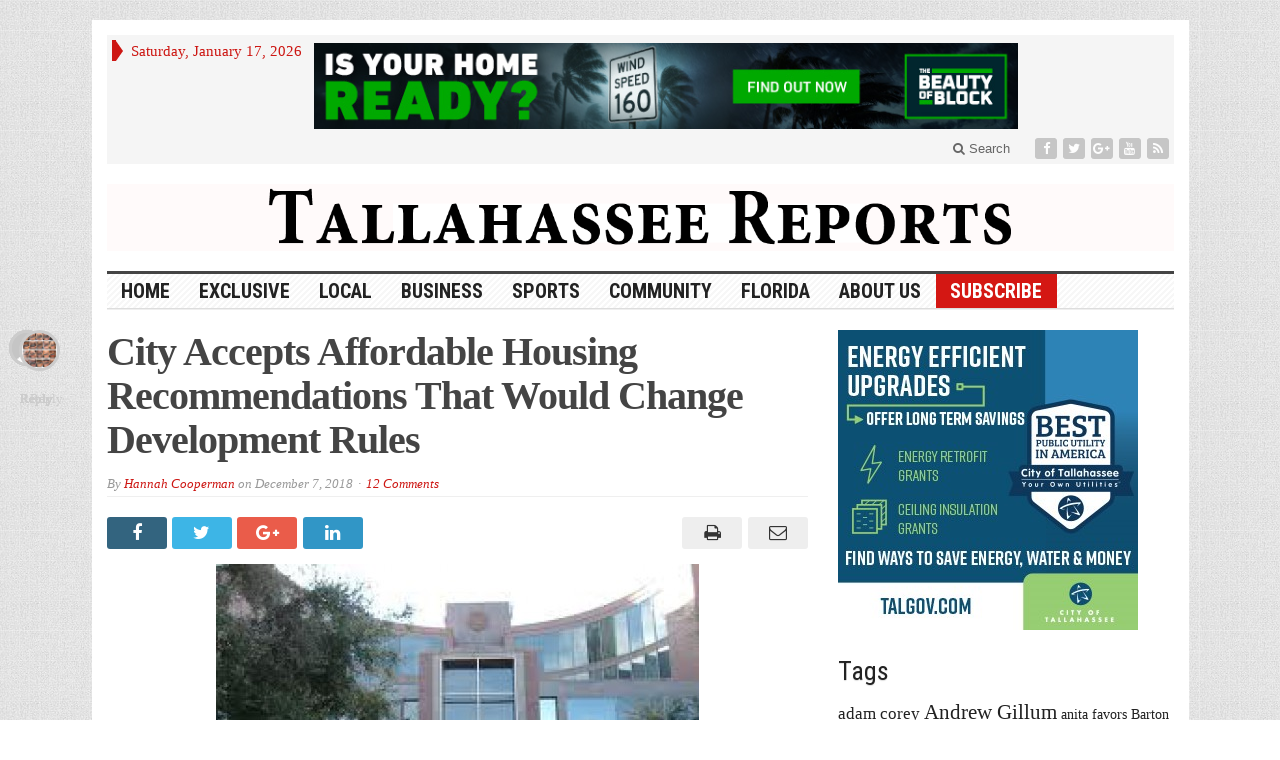

--- FILE ---
content_type: text/html; charset=UTF-8
request_url: https://tallahasseereports.com/2018/12/07/city-accepts-affordable-housing-recommendations-that-would-change-development-rules/
body_size: 83464
content:
<!DOCTYPE html>
<html lang="en-US" class="no-js">
<head>

	<meta charset="UTF-8">
	<meta name="viewport" content="width=device-width, initial-scale=1">
	<link rel="profile" href="https://gmpg.org/xfn/11">
		
	<title>City Accepts Affordable Housing Recommendations That Would Change Development Rules &#8211; Tallahassee Reports</title>
<link rel='dns-prefetch' href='//fonts.googleapis.com' />
<link rel='dns-prefetch' href='//s.w.org' />
<link rel="alternate" type="application/rss+xml" title="Tallahassee Reports &raquo; Feed" href="https://tallahasseereports.com/feed/" />
<link rel="alternate" type="application/rss+xml" title="Tallahassee Reports &raquo; Comments Feed" href="https://tallahasseereports.com/comments/feed/" />
<link rel="alternate" type="application/rss+xml" title="Tallahassee Reports &raquo; City Accepts Affordable Housing Recommendations That Would Change Development Rules Comments Feed" href="https://tallahasseereports.com/2018/12/07/city-accepts-affordable-housing-recommendations-that-would-change-development-rules/feed/" />
		<script type="text/javascript">
			window._wpemojiSettings = {"baseUrl":"https:\/\/s.w.org\/images\/core\/emoji\/13.0.0\/72x72\/","ext":".png","svgUrl":"https:\/\/s.w.org\/images\/core\/emoji\/13.0.0\/svg\/","svgExt":".svg","source":{"concatemoji":"https:\/\/tallahasseereports.com\/wp-includes\/js\/wp-emoji-release.min.js?ver=5.5.4"}};
			!function(e,a,t){var n,r,o,i=a.createElement("canvas"),p=i.getContext&&i.getContext("2d");function s(e,t){var a=String.fromCharCode;p.clearRect(0,0,i.width,i.height),p.fillText(a.apply(this,e),0,0);e=i.toDataURL();return p.clearRect(0,0,i.width,i.height),p.fillText(a.apply(this,t),0,0),e===i.toDataURL()}function c(e){var t=a.createElement("script");t.src=e,t.defer=t.type="text/javascript",a.getElementsByTagName("head")[0].appendChild(t)}for(o=Array("flag","emoji"),t.supports={everything:!0,everythingExceptFlag:!0},r=0;r<o.length;r++)t.supports[o[r]]=function(e){if(!p||!p.fillText)return!1;switch(p.textBaseline="top",p.font="600 32px Arial",e){case"flag":return s([127987,65039,8205,9895,65039],[127987,65039,8203,9895,65039])?!1:!s([55356,56826,55356,56819],[55356,56826,8203,55356,56819])&&!s([55356,57332,56128,56423,56128,56418,56128,56421,56128,56430,56128,56423,56128,56447],[55356,57332,8203,56128,56423,8203,56128,56418,8203,56128,56421,8203,56128,56430,8203,56128,56423,8203,56128,56447]);case"emoji":return!s([55357,56424,8205,55356,57212],[55357,56424,8203,55356,57212])}return!1}(o[r]),t.supports.everything=t.supports.everything&&t.supports[o[r]],"flag"!==o[r]&&(t.supports.everythingExceptFlag=t.supports.everythingExceptFlag&&t.supports[o[r]]);t.supports.everythingExceptFlag=t.supports.everythingExceptFlag&&!t.supports.flag,t.DOMReady=!1,t.readyCallback=function(){t.DOMReady=!0},t.supports.everything||(n=function(){t.readyCallback()},a.addEventListener?(a.addEventListener("DOMContentLoaded",n,!1),e.addEventListener("load",n,!1)):(e.attachEvent("onload",n),a.attachEvent("onreadystatechange",function(){"complete"===a.readyState&&t.readyCallback()})),(n=t.source||{}).concatemoji?c(n.concatemoji):n.wpemoji&&n.twemoji&&(c(n.twemoji),c(n.wpemoji)))}(window,document,window._wpemojiSettings);
		</script>
		<style type="text/css">
img.wp-smiley,
img.emoji {
	display: inline !important;
	border: none !important;
	box-shadow: none !important;
	height: 1em !important;
	width: 1em !important;
	margin: 0 .07em !important;
	vertical-align: -0.1em !important;
	background: none !important;
	padding: 0 !important;
}
</style>
	<link rel='stylesheet' id='wp-block-library-css'  href='https://tallahasseereports.com/wp-includes/css/dist/block-library/style.min.css?ver=5.5.4' type='text/css' media='all' />
<link rel='stylesheet' id='SFSIPLUSmainCss-css'  href='https://tallahasseereports.com/wp-content/plugins/ultimate-social-media-plus/css/sfsi-style.css?ver=5.5.4' type='text/css' media='all' />
<link rel='stylesheet' id='gabfire-style-css'  href='https://tallahasseereports.com/wp-content/themes/advanced-newspaper/style.css?ver=5.5.4' type='text/css' media='all' />
<link rel='stylesheet' id='custom-style-css'  href='https://fonts.googleapis.com/css?family=Droid+Sans%3A700%7COpen+Sans%3A400%2C700%7CRoboto+Condensed%3A400%2C700&#038;subset=latin-ext&#038;ver=5.5.4' type='text/css' media='all' />
<link rel='stylesheet' id='tablepress-default-css'  href='https://tallahasseereports.com/wp-content/tablepress-combined.min.css?ver=34' type='text/css' media='all' />
<script type='text/javascript' src='https://tallahasseereports.com/wp-includes/js/jquery/jquery.js?ver=1.12.4-wp' id='jquery-core-js'></script>
<script type='text/javascript' src='https://tallahasseereports.com/wp-includes/js/jquery/jquery-migrate.min.js?ver=1.4.1' id='jquery-migrate-js'></script>
<script type='text/javascript' src='https://tallahasseereports.com/wp-content/themes/advanced-newspaper/inc/js/jquery.cycle2.min.js?ver=5.5.4' id='cycle2-js'></script>
<script type='text/javascript' src='https://tallahasseereports.com/wp-content/themes/advanced-newspaper/inc/js/theia-sticky-sidebar.js?ver=5.5.4' id='theia-sticky-sidebar-js'></script>
<script type='text/javascript' src='https://tallahasseereports.com/wp-content/themes/advanced-newspaper/inc/js/owl.carousel.min.js?ver=5.5.4' id='owl-carousel-js'></script>
<script type='text/javascript' src='https://tallahasseereports.com/wp-content/themes/advanced-newspaper/framework/bootstrap/js/bootstrap.min.js?ver=5.5.4' id='bootstrap-js'></script>
<script type='text/javascript' src='https://tallahasseereports.com/wp-content/themes/advanced-newspaper/inc/js/responsive-menu.js?ver=5.5.4' id='responsive-menu-js'></script>
<link rel="https://api.w.org/" href="https://tallahasseereports.com/wp-json/" /><link rel="alternate" type="application/json" href="https://tallahasseereports.com/wp-json/wp/v2/posts/207105" /><link rel="EditURI" type="application/rsd+xml" title="RSD" href="https://tallahasseereports.com/xmlrpc.php?rsd" />
<link rel="wlwmanifest" type="application/wlwmanifest+xml" href="https://tallahasseereports.com/wp-includes/wlwmanifest.xml" /> 
<link rel='prev' title='Audit: Concealed-Weapon Permit Process Lacked Oversight' href='https://tallahasseereports.com/2018/12/06/audit-concealed-weapon-permit-process-lacked-oversight/' />
<link rel='next' title='Fall Review of FSU, FAMU Sports' href='https://tallahasseereports.com/2018/12/07/fall-review-of-fsu-famu-sports/' />
<meta name="generator" content="WordPress 5.5.4" />
<link rel="canonical" href="https://tallahasseereports.com/2018/12/07/city-accepts-affordable-housing-recommendations-that-would-change-development-rules/" />
<link rel='shortlink' href='https://tallahasseereports.com/?p=207105' />
<link rel="alternate" type="application/json+oembed" href="https://tallahasseereports.com/wp-json/oembed/1.0/embed?url=https%3A%2F%2Ftallahasseereports.com%2F2018%2F12%2F07%2Fcity-accepts-affordable-housing-recommendations-that-would-change-development-rules%2F" />
<link rel="alternate" type="text/xml+oembed" href="https://tallahasseereports.com/wp-json/oembed/1.0/embed?url=https%3A%2F%2Ftallahasseereports.com%2F2018%2F12%2F07%2Fcity-accepts-affordable-housing-recommendations-that-would-change-development-rules%2F&#038;format=xml" />

<!-- This site is using AdRotate v5.8.16 to display their advertisements - https://ajdg.solutions/ -->
<!-- AdRotate CSS -->
<style type="text/css" media="screen">
	.g { margin:0px; padding:0px; overflow:hidden; line-height:1; zoom:1; }
	.g img { height:auto; }
	.g-col { position:relative; float:left; }
	.g-col:first-child { margin-left: 0; }
	.g-col:last-child { margin-right: 0; }
	.g-3 { margin:0px;  width:100%; max-width:728px; height:100%; max-height:90px; }
	@media only screen and (max-width: 480px) {
		.g-col, .g-dyn, .g-single { width:100%; margin-left:0; margin-right:0; }
	}
</style>
<!-- /AdRotate CSS -->


	<script>
		window.addEventListener("sfsi_plus_functions_loaded", function() {
			var body = document.getElementsByTagName('body')[0];
			// console.log(body);
			body.classList.add("sfsi_plus_3.47");
		})
		// window.addEventListener('sfsi_plus_functions_loaded',function(e) {
		// 	jQuery("body").addClass("sfsi_plus_3.47")
		// });
		jQuery(document).ready(function(e) {
			jQuery("body").addClass("sfsi_plus_3.47")
		});

		function sfsi_plus_processfurther(ref) {
			var feed_id = '[base64]';
			var feedtype = 8;
			var email = jQuery(ref).find('input[name="email"]').val();
			var filter = /^([a-zA-Z0-9_\.\-])+\@(([a-zA-Z0-9\-])+\.)+([a-zA-Z0-9]{2,4})+$/;
			if ((email != "Enter your email") && (filter.test(email))) {
				if (feedtype == "8") {
					var url = "https://api.follow.it/subscription-form/" + feed_id + "/" + feedtype;
					window.open(url, "popupwindow", "scrollbars=yes,width=1080,height=760");
					return true;
				}
			} else {
				alert("Please enter email address");
				jQuery(ref).find('input[name="email"]').focus();
				return false;
			}
		}
	</script>
	<style>
		.sfsi_plus_subscribe_Popinner {
			width: 100% !important;
			height: auto !important;
			border: 1px solid #b5b5b5 !important;
			padding: 18px 0px !important;
			background-color: #ffffff !important;
		}

		.sfsi_plus_subscribe_Popinner form {
			margin: 0 20px !important;
		}

		.sfsi_plus_subscribe_Popinner h5 {
			font-family: Helvetica,Arial,sans-serif !important;

			font-weight: bold !important;
			color: #000000 !important;
			font-size: 16px !important;
			text-align: center !important;
			margin: 0 0 10px !important;
			padding: 0 !important;
		}

		.sfsi_plus_subscription_form_field {
			margin: 5px 0 !important;
			width: 100% !important;
			display: inline-flex;
			display: -webkit-inline-flex;
		}

		.sfsi_plus_subscription_form_field input {
			width: 100% !important;
			padding: 10px 0px !important;
		}

		.sfsi_plus_subscribe_Popinner input[type=email] {
			font-family: Helvetica,Arial,sans-serif !important;

			font-style: normal !important;
			color: #000000 !important;
			font-size: 14px !important;
			text-align: center !important;
		}

		.sfsi_plus_subscribe_Popinner input[type=email]::-webkit-input-placeholder {
			font-family: Helvetica,Arial,sans-serif !important;

			font-style: normal !important;
			color: #000000 !important;
			font-size: 14px !important;
			text-align: center !important;
		}

		.sfsi_plus_subscribe_Popinner input[type=email]:-moz-placeholder {
			/* Firefox 18- */
			font-family: Helvetica,Arial,sans-serif !important;

			font-style: normal !important;
			color: #000000 !important;
			font-size: 14px !important;
			text-align: center !important;
		}

		.sfsi_plus_subscribe_Popinner input[type=email]::-moz-placeholder {
			/* Firefox 19+ */
			font-family: Helvetica,Arial,sans-serif !important;

			font-style: normal !important;
			color: #000000 !important;
			font-size: 14px !important;
			text-align: center !important;
		}

		.sfsi_plus_subscribe_Popinner input[type=email]:-ms-input-placeholder {
			font-family: Helvetica,Arial,sans-serif !important;

			font-style: normal !important;
			color: #000000 !important;
			font-size: 14px !important;
			text-align: center !important;
		}

		.sfsi_plus_subscribe_Popinner input[type=submit] {
			font-family: Helvetica,Arial,sans-serif !important;

			font-weight: bold !important;
			color: #000000 !important;
			font-size: 16px !important;
			text-align: center !important;
			background-color: #dedede !important;
		}
	</style>
	<meta name="follow.[base64]" content="nJ9TGFk37KQT0HFAaypJ"/> <meta name="viewport" content="width=device-width, initial-scale=1"><meta property="og:image:secure_url" content="https://tallahasseereports.com/wp-content/uploads/2017/07/City.jpg" data-id="sfsi-plus"/><meta property="og:image:type" content="image/jpeg" data-id="sfsi-plus"/><meta property="og:image:width" content="483" data-id="sfsi-plus"/><meta property="og:image:height" content="300" data-id="sfsi-plus"/><meta property="og:description" content="The Tallahassee City Commission recently voted to accept a report by the Affordable Housing Advisory Committee (AHAC) which included recommendations that would impact how residential developers deal with affordable housing.

The list of recommendations are provided below. It is important to note that the acceptance of the report does not commit the city commission to adopt any of the recommendations.

The two recommendations that would impact residential developments address the criteria that triggers requirements contained in Tallahassee's Inclusionary Housing Ordinance (IHO).

Currently, if a residential development is designed for over 50 homes, the IHO is triggered and the developer must provide 10% of the homes to affordable home buyers at regulated prices.

The new recommendations lowers the IHO threshold for a residential development to 20 homes and increases the percentage of affordable homes to 20%.

The AHAC is periodically required to “review the City’s established plans, policies, procedures, and ordinances, and recommend specific actions to encourage or facilitate affordable housing.”

The AHAC also submits a report to the City Commission every three years. The most recent report was submitted on on  October 25, 2018 and contained the following recommendations.

1. Prioritize redevelopment of current housing for affordable purchase and for affordable rental housing

2. Create a strategy (by July 1, 2019) to use funds from the Southwood Development of Regional Impact affordable housing escrow account.

3. Amend Inclusionary Housing Ordinance (IHO) “to reduce the applicable development size from a 50-unit threshold to a 20-unit threshold.”

4. Amend Sec. 9-245(a) of IHO. This would increase minimum of 10% of units to be provided at prices no greater than the maximum price to 20% of the units.

5. Amend Sec. 9-249 of IHO to require annual status reports to be provided to the City Commission.

6. Encourage developers to use training programs available to create “apprentice-type workers.”

7. Post information about procedures, finances, and projects on the City’s website or provide a link for public use." data-id="sfsi-plus"/><meta property="og:url" content="https://tallahasseereports.com/2018/12/07/city-accepts-affordable-housing-recommendations-that-would-change-development-rules/" data-id="sfsi-plus"/><meta property="og:title" content="City Accepts Affordable Housing Recommendations That Would Change Development Rules" data-id="sfsi-plus"/><link rel="shortcut icon" href="https://tallahasseereports.com/wp-content/uploads/2015/09/TR_favicon.png"/>
<!-- Custom Styling -->
<style type="text/css">
#header_banner {padding:20px 0}
.footer-firstrow {display: none;}</style>
			<script type='text/javascript'>
			(function($) {
				$(document).ready(function() { 
					$(".children").parent("li").addClass("has-child-menu");
					$(".sub-menu").parent("li").addClass("has-child-menu");
					$(".drop").parent("li").addClass("has-child-menu");
					
					$('.fadeimage').hover(
						function() {$(this).stop().animate({ opacity: 0.5 }, 800);},
						function() {$(this).stop().animate({ opacity: 1.0 }, 800);}
					);
					
					$('.mastheadnav li ul,.mainnav li ul,.subnav li ul,.mastheadnav li ul,.mainnav li ul').hide().removeClass('fallback');
					$('.mastheadnav > li,.mainnav > li,.subnav > li,.mainnav > li').hover(
						function () {
							$('ul', this).stop().slideDown(250);
						},
						function () {
							$('ul', this).stop().slideUp(250);
						}
					);

					$('[data-toggle="tooltip"]').tooltip({
						'placement': 'top'
					});	

					$('.sidebar-wrapper, .post-wrapper')
					.theiaStickySidebar({
						additionalMarginTop: 30,
						additionalMarginBottom: 30
					});
				
					/* InnerPage Slider */
					var innerslider = $(".carousel-gallery");
					innerslider.owlCarousel({
					  autoPlay: 999999,
					  pagination:true,
					  singleItem : true,
					  autoHeight : true,
					  mouseDrag: false,
					  touchDrag: false					  
					});	
					$(".carousel-gallery-next").click(function(){
						innerslider.trigger('owl.next');
					});
					$(".carousel-gallery-prev").click(function(){
						innerslider.trigger('owl.prev');
					});
					
					/* InnerPage Slider */
					var owl4 = $(".carousel-four");
					owl4.owlCarousel({
					  autoPlay: 999999,
					  pagination:true,
					  singleItem : true,
					  autoHeight : true,
					  mouseDrag: false,
					  touchDrag: false					  
					});	
					$(".carousel-four-next").click(function(){
						owl4.trigger('owl.next');
					});
					$(".carousel-four-prev").click(function(){
						owl4.trigger('owl.prev');
					});						
					
					// Responsive Menu (TinyNav)
					$(".responsive_menu").tinyNav({
						active: 'current_page_item', // Set the "active" class for default menu
						label: ''
					});
					$(".tinynav").selectbox();			
					
					$('a[href="#top"]').click(function(){
						$('html, body').animate({scrollTop:0}, 'slow');
						return false;
					});
					$('.modal').on('shown.bs.modal', function() {
					  $(this).find('[autofocus]').focus();
					});					
				});
			})(jQuery);
			</script>
		
<!-- Jetpack Open Graph Tags -->
<meta property="og:type" content="article" />
<meta property="og:title" content="City Accepts Affordable Housing Recommendations That Would Change Development Rules" />
<meta property="og:url" content="https://tallahasseereports.com/2018/12/07/city-accepts-affordable-housing-recommendations-that-would-change-development-rules/" />
<meta property="og:description" content="The Tallahassee City Commission recently voted to accept a report by the Affordable Housing Advisory Committee (AHAC) which included recommendations that would impact how residential developers dea…" />
<meta property="article:published_time" content="2018-12-07T14:52:58+00:00" />
<meta property="article:modified_time" content="2018-12-07T14:52:58+00:00" />
<meta property="og:site_name" content="Tallahassee Reports" />
<meta property="og:image" content="https://tallahasseereports.com/wp-content/uploads/2017/07/City.jpg" />
<meta property="og:image:width" content="483" />
<meta property="og:image:height" content="300" />
<meta property="og:locale" content="en_US" />
<meta name="twitter:text:title" content="City Accepts Affordable Housing Recommendations That Would Change Development Rules" />
<meta name="twitter:image" content="https://tallahasseereports.com/wp-content/uploads/2017/07/City.jpg?w=640" />
<meta name="twitter:card" content="summary_large_image" />

<!-- End Jetpack Open Graph Tags -->
		<style type="text/css" id="wp-custom-css">
			.subscribe a {background-color: #D41713; color: #fff!important; }		</style>
		
</head>

<body data-rsssl=1 class="post-template-default single single-post postid-207105 single-format-standard body-default" itemscope="itemscope" itemtype="http://schema.org/WebPage">


<div class="container">

	<header itemscope="itemscope" itemtype="http://schema.org/WPHeader" role="banner">
		<div class="row"><!-- Site Masthead Row-->
			<nav class="col-md-12 masthead-navigation" itemscope="itemscope" itemtype="http://schema.org/SiteNavigationElement" role="navigation">
				<ul class="mastheadnav">
					
					<li><span class="arrow-right"></span></li>
											<li class="masthead_date">
							<script type="text/javascript">
								<!--
								var mydate=new Date()
								var year=mydate.getYear()
								if (year < 1000)
								year+=1900
								var day=mydate.getDay()
								var month=mydate.getMonth()
								var daym=mydate.getDate()
								if (daym<10)
								daym="0"+daym
								var dayarray=new Array("Sunday","Monday","Tuesday","Wednesday","Thursday","Friday","Saturday")
								var montharray=new Array("January","February","March","April","May","June","July","August","September","October","November","December")
								document.write(""+dayarray[day]+", "+montharray[month]+" "+daym+", "+year+"")
								// -->
							</script>
						</li>
						<li><aside id="adrotate_widgets-5" class="widget adrotate_widgets"><div class="widgetinner"><div class="g g-3"><div class="g-dyn a-102 c-1"><a class="gofollow" data-track="MTAyLDMsMSw2MA==" href="https://beautyofblock.com/impact/southeast/?utm_source=TallahasseeReports&utm_medium=display&utm_campaign=30mile" target="_blank"><img src="https://tallahasseereports.com/wp-content/uploads/2025/10/CMCB_9679_30Mile-Digital-Ads_BANNER_Tallahassee-Reports_1_251006_728x90-2-1.jpg" alt="CMC" /></a></div></div></div></aside>
</li>
										 
											<li class="pull-right social_header">
															<a class="socialsite-facebook" href="https://www.facebook.com/TallahasseeReports" title="Facebook" rel="nofollow"><span>Friend on Facebook</span>
									<i class="fa fa-facebook pull-left"></i>
								</a>
							
															<a class="socialsite-twitter" href="https://twitter.com/TLHReports" title="Twitter" rel="nofollow"><span>Follow on Twitter</span>
									<i class="fa fa-twitter pull-left"></i>
								</a>
							
															<a class="socialsite-google" href="https://plus.google.com/u/2/+TallahasseeReports" title="Google+" rel="nofollow"><span>Add to Google+ Circle</span>
									<i class="fa fa-google-plus pull-left"></i>
								</a>
							
							
														
														
							
														
															<a class="socialsite-youtube" href="https://www.youtube.com/channel/UCqSj4DTBXDXLvroYRiDwi8w" title="Youtube" rel="nofollow"><span>Watch on YouTube</span>
									<i class="fa fa-youtube pull-left"></i>
								</a>
								

															

							<a class="socialsite-rss" href="https://tallahasseereports.com/feed/" title="Site feed" rel="nofollow">
								<span>Subscribe to RSS</span> <i class="fa fa-rss pull-left"></i>
							</a>
						</li>
											
					
					<li class="pull-right gab_headersearch"> <a data-toggle="modal" href="#searchModal"><i class="fa fa-search"></i> Search</a></li>
					<li class="pull-right"></li>
				</ul>
			</nav>

			<!-- Modal -->
<div class="modal fade" id="searchModal" tabindex="-1" role="dialog" aria-labelledby="myModalLabel" aria-hidden="true">
	<div class="modal-dialog">
	  <div class="modal-content">
		<div class="modal-header">
		  <button type="button" class="close" data-dismiss="modal" aria-hidden="true">&times;</button>
		  <h4 class="modal-title">Search in Site</h4>
		</div>
		<div class="modal-body">
			<form action="https://tallahasseereports.com/">
				<div class="input-prepend">
					<label>To search in site, type your keyword and hit enter</label>
					<input type="text" name="s" class="form-control" placeholder="Type keyword and hit enter" autofocus>
				</div>
			</form>	
		</div>
		<div class="modal-footer">
		  <button type="button" class="btn btn-default" data-dismiss="modal">Close</button>
		</div>
	  </div><!-- /.modal-content -->
	</div><!-- /.modal-dialog -->
</div><!-- /.modal -->		</div><!-- /.row Site Masthead Row -->
	
		<div class="row">
			<div class="col-lg-12">
				<div id="header">
											<a href="https://tallahasseereports.com/" title="Online News">
							<img src="https://tallahasseereports.com/wp-content/uploads/2019/03/TR-image-960x60.png" id="header_banner" alt="Tallahassee Reports" title="Tallahassee Reports"/>
						</a>
											

				</div><!-- /header -->	
			</div><!-- /col-lg-12 -->	
		</div><!-- /row -->	
		
		<div class="row site-nav">
			<div class="col-lg-12">
				
				<nav class="main-navigation" itemscope="itemscope" itemtype="http://schema.org/SiteNavigationElement" role="navigation">
					<ul class="mainnav responsive_menu">
						<li><a href="https://tallahasseereports.com/">HOME</a></li>
						<li id="menu-item-190273" class="menu-item menu-item-type-taxonomy menu-item-object-category current-post-ancestor current-menu-parent current-post-parent menu-item-190273"><a href="https://tallahasseereports.com/category/exclusive/">Exclusive</a></li>
<li id="menu-item-190274" class="menu-item menu-item-type-taxonomy menu-item-object-category current-post-ancestor current-menu-parent current-post-parent menu-item-has-children menu-item-190274"><a href="https://tallahasseereports.com/category/local/">Local</a>
<ul class="sub-menu">
	<li id="menu-item-190282" class="menu-item menu-item-type-taxonomy menu-item-object-category current-post-ancestor current-menu-parent current-post-parent menu-item-190282"><a href="https://tallahasseereports.com/category/local/cot-news/">City</a></li>
	<li id="menu-item-190283" class="menu-item menu-item-type-taxonomy menu-item-object-category menu-item-190283"><a href="https://tallahasseereports.com/category/local/county/">County</a></li>
	<li id="menu-item-190284" class="menu-item menu-item-type-taxonomy menu-item-object-category menu-item-190284"><a href="https://tallahasseereports.com/category/local/cra/">CRA</a></li>
	<li id="menu-item-190285" class="menu-item menu-item-type-taxonomy menu-item-object-category menu-item-190285"><a href="https://tallahasseereports.com/category/local/school-board/">School Board</a></li>
</ul>
</li>
<li id="menu-item-190275" class="menu-item menu-item-type-taxonomy menu-item-object-category menu-item-has-children menu-item-190275"><a href="https://tallahasseereports.com/category/business/">Business</a>
<ul class="sub-menu">
	<li id="menu-item-190290" class="menu-item menu-item-type-taxonomy menu-item-object-category menu-item-190290"><a href="https://tallahasseereports.com/category/business/local-economy/">Local Economy</a></li>
	<li id="menu-item-190289" class="menu-item menu-item-type-taxonomy menu-item-object-category menu-item-190289"><a href="https://tallahasseereports.com/category/business/business-spotlight/">Business Spotlight</a></li>
</ul>
</li>
<li id="menu-item-236648" class="menu-item menu-item-type-taxonomy menu-item-object-category menu-item-has-children menu-item-236648"><a href="https://tallahasseereports.com/category/local-sports/">Sports</a>
<ul class="sub-menu">
	<li id="menu-item-236649" class="menu-item menu-item-type-taxonomy menu-item-object-category menu-item-236649"><a href="https://tallahasseereports.com/category/local-sports/">Local Sports</a></li>
</ul>
</li>
<li id="menu-item-230216" class="menu-item menu-item-type-taxonomy menu-item-object-category menu-item-has-children menu-item-230216"><a href="https://tallahasseereports.com/category/community/">Community</a>
<ul class="sub-menu">
	<li id="menu-item-219393" class="menu-item menu-item-type-taxonomy menu-item-object-category menu-item-219393"><a href="https://tallahasseereports.com/category/local/neighborhoods/">Neighborhoods</a></li>
</ul>
</li>
<li id="menu-item-192746" class="menu-item menu-item-type-taxonomy menu-item-object-category menu-item-192746"><a href="https://tallahasseereports.com/category/florida_news/">Florida</a></li>
<li id="menu-item-191780" class="menu-item menu-item-type-post_type menu-item-object-page menu-item-has-children menu-item-191780"><a href="https://tallahasseereports.com/support/">About Us</a>
<ul class="sub-menu">
	<li id="menu-item-214612" class="menu-item menu-item-type-post_type menu-item-object-page menu-item-214612"><a href="https://tallahasseereports.com/subscribe/">Subscribe</a></li>
	<li id="menu-item-207104" class="menu-item menu-item-type-post_type menu-item-object-page menu-item-207104"><a href="https://tallahasseereports.com/donate-2/">Donate</a></li>
	<li id="menu-item-227472" class="menu-item menu-item-type-custom menu-item-object-custom menu-item-227472"><a href="https://tallahasseereports.com/wp-content/uploads/2025/01/media_kit2025Web.pdf">Advertising</a></li>
	<li id="menu-item-206666" class="menu-item menu-item-type-post_type menu-item-object-page menu-item-206666"><a href="https://tallahasseereports.com/staff/">Staff</a></li>
</ul>
</li>
<li id="menu-item-214613" class="subscribe menu-item menu-item-type-post_type menu-item-object-page menu-item-214613"><a href="https://tallahasseereports.com/subscribe/">Subscribe</a></li>
					</ul>
				</nav>
				
				<nav class="secondary-navigation" itemscope="itemscope" itemtype="http://schema.org/SiteNavigationElement" role="navigation">
					<ul class="subnav responsive_menu">
							
					</ul>
				</nav>				
				
			</div>
		</div>	
	</header>
	
	<div class="row default">
	
				
		<main class="col-xs-12 col-md-8 col-sm-8 post-wrapper" role="main" itemprop="mainContentOfPage" itemscope="itemscope" itemtype="http://schema.org/Blog">

							<div class="row">
					<div class="col-lg-12 col-md-12">
						<div class="post-lead">
							<h1 class="entry-title single-post-title" itemprop="headline">
								City Accepts Affordable Housing Recommendations That Would Change Development Rules							</h1>
							
							<p class="postmeta"><span class="gabfire_meta gabfiremeta_bydate">By <span class="author vcard" itemscope="itemscope" itemtype="http://schema.org/Person" itemprop="author"><a href="https://tallahasseereports.com/author/hannah-cooperman/" rel="author" class="fn" itemprop="name">Hannah Cooperman</a></span> on <time class="published updated" itemprop="datePublished" datetime="December 7, 2018T9:52 am">December 7, 2018</time></span><span class="gabfire_meta gabfiremeta_comment"><a href="https://tallahasseereports.com/2018/12/07/city-accepts-affordable-housing-recommendations-that-would-change-development-rules/#comments">12 Comments</a></span></p>						</div>		
					</div>
				</div>			
						
				
		<section class="article-wrapper">
		
						
				<article itemscope itemtype="http://schema.org/NewsArticle" class="entry post-207105 post type-post status-publish format-standard has-post-thumbnail hentry category-cot-news category-exclusive category-local category-media-gallery tag-affordable-housing last_archivepost">
										
					
							<div class="social-sharethis-post">
										
				
					<a href="http://www.facebook.com/sharer.php?u=https://tallahasseereports.com/2018/12/07/city-accepts-affordable-housing-recommendations-that-would-change-development-rules/&t=City Accepts Affordable Housing Recommendations That Would Change Development Rules" data-toggle="tooltip" title="Share on Facebook" rel="nofollow"><span>Share on Facebook</span>
						<i class="fa fa-facebook pull-left"></i>
					</a>

					<a href="http://twitter.com/home?status=City Accepts Affordable Housing Recommendations That Would Change Development Rules => https://tallahasseereports.com/2018/12/07/city-accepts-affordable-housing-recommendations-that-would-change-development-rules/" data-toggle="tooltip" title="Share on Twitter" rel="nofollow"><span>Follow on Facebook</span>
						<i class="fa fa-twitter pull-left"></i>
					</a>

					<a href="https://plus.google.com/share?url=https://tallahasseereports.com/2018/12/07/city-accepts-affordable-housing-recommendations-that-would-change-development-rules/" data-toggle="tooltip" title="Share on Google+" rel="nofollow"><span>Add to Google+</span>
						<i class="fa fa-google-plus pull-left"></i>
					</a>

					<a href="http://www.linkedin.com/shareArticle?mini=true&url=https://tallahasseereports.com/2018/12/07/city-accepts-affordable-housing-recommendations-that-would-change-development-rules/&title=City Accepts Affordable Housing Recommendations That Would Change Development Rules&summary=&source=Tallahassee Reports" data-toggle="tooltip" title="Share on LinkedIn" rel="nofollow"><span>Connect on Linked in</span>
						<i class="fa fa-linkedin pull-left"></i>
					</a>

					<a class="pull-right" href="mailto:?#" data-toggle="tooltip" title="Send by Email" rel="nofollow"><span>Subscribe by Email</span>
						<i class="fa fa-envelope-o pull-left"></i>
					</a>
					
					<a class="pull-right" href="javascript:window.print()" data-toggle="tooltip" title="Print This Post" rel="nofollow"><span>Print This Post</span>
						<i class="fa fa-print pull-left"></i>
					</a>
				</div>	
				<div class="clearfix"></div>
			<img src='https://tallahasseereports.com/wp-content/uploads/2017/07/City.jpg' class='aligncenter' alt='City Accepts Affordable Housing Recommendations That Would Change Development Rules' title='City Accepts Affordable Housing Recommendations That Would Change Development Rules' /><div class="entry-content" itemprop="text"><div class="sfsibeforpstwpr" style=""><div class='sfsi_plus_Sicons 5' style='float:5'><div style='display: inline-block;margin-bottom: 0; margin-left: 0; margin-right: 8px; margin-top: 0; vertical-align: middle;width: auto;'><span></span></div><div class='sf_fb' style='display: inline-block;vertical-align: middle;width: auto;'><div class="fb-like" data-href="https://tallahasseereports.com/2018/12/07/city-accepts-affordable-housing-recommendations-that-would-change-development-rules/" data-action="like" data-size="small" data-show-faces="false" data-share="false"data-layout="button" ></div></div><div class='sf_fb' style='display: inline-block;vertical-align: middle;width: auto;'><a href='https://www.facebook.com/sharer/sharer.php?u=https%3A%2F%2Ftallahasseereports.com%2F2018%2F12%2F07%2Fcity-accepts-affordable-housing-recommendations-that-would-change-development-rules%2F' style='display:inline-block;'  > <img class='sfsi_wicon'  data-pin-nopin='true' width='auto' height='auto' alt='fb-share-icon' title='Facebook Share' src='https://tallahasseereports.com/wp-content/plugins/ultimate-social-media-plus/images/share_icons/fb_icons/en_US.svg''  /></a></div><div class='sf_twiter' style='display: inline-block;vertical-align: middle;width: auto;'><div class='sf_twiter' style='display: inline-block;vertical-align: middle;width: auto;'>
					<a href='https://twitter.com/intent/tweet?text=City+Accepts+Affordable+Housing+Recommendations+That+Would+Change+Development+Rules https://tallahasseereports.com/2018/12/07/city-accepts-affordable-housing-recommendations-that-would-change-development-rules/'style='display:inline-block' >
						<img nopin=nopin width='auto' class='sfsi_plus_wicon' src='https://tallahasseereports.com/wp-content/plugins/ultimate-social-media-plus/images/share_icons/Twitter_Tweet/en_US_Tweet.svg' alt='Tweet' title='Tweet' >
					</a>
				</div></div></div></div><p>The Tallahassee City Commission recently voted to accept a report by the Affordable Housing Advisory Committee (AHAC) which included recommendations that would impact how residential developers deal with affordable housing.</p>
<p>The list of recommendations are provided below. It is important to note that the acceptance of the report does not commit the city commission to adopt any of the recommendations.</p>
<p>The two recommendations that would impact residential developments address the criteria that triggers requirements contained in Tallahassee&#8217;s Inclusionary Housing Ordinance (IHO).</p>
<p>Currently, if a residential development is designed for over 50 homes, the IHO is triggered and the developer must provide 10% of the homes to &#8220;affordable home&#8221; buyers at regulated prices.</p>
<p>The new recommendations lowers the IHO threshold for a residential development to 20 homes and increases the percentage of &#8220;affordable homes&#8221; to 20%.</p>
<p>The AHAC is periodically required to “review the City’s established plans, policies, procedures, and ordinances, and recommend specific actions to encourage or facilitate affordable housing.”</p>
<p>The AHAC also submits a report to the City Commission every three years. The most recent report was submitted on on  October 25, 2018 and contained the following recommendations.</p>
<p>1. Prioritize redevelopment of current housing for affordable purchase and for affordable rental housing</p>
<p>2. Create a strategy (by July 1, 2019) to use funds from the Southwood Development of Regional Impact affordable housing escrow account.</p>
<p>3. Amend Inclusionary Housing Ordinance (IHO) “to reduce the applicable development size from a 50-unit threshold to a 20-unit threshold.”</p>
<p>4. Amend Sec. 9-245(a) of IHO. This would increase minimum of 10% of units to be provided at prices no greater than the maximum price to 20% of the units.</p>
<p>5. Amend Sec. 9-249 of IHO to require annual status reports to be provided to the City Commission.</p>
<p>6. Encourage developers to use training programs available to create “apprentice-type workers.”</p>
<p>7. Post information about procedures, finances, and projects on the City’s website or provide a link for public use.</p>
<p class="posttags"><i class="fa fa-tags"></i>&nbsp;&nbsp;<a href="https://tallahasseereports.com/tag/affordable-housing/" rel="tag">Affordable Housing</a></p>
<div class="single_postmeta">
<p><img loading="lazy" src="https://tallahasseereports.com/wp-content/uploads/2018/11/hannahcooperman-35x35.jpg" width="35" height="35" alt="Hannah Cooperman" class="avatar avatar-35 wp-user-avatar wp-user-avatar-35 alignnone photo" /></p>
<p><strong class="entry-title">City Accepts Affordable Housing Recommendations That Would Change Development Rules</strong> added by <a href="https://tallahasseereports.com/author/hannah-cooperman/" rel="author" class="author vcard"><span class="fn">Hannah Cooperman</span></a> on <time class="published updated" itemprop="datePublished" datetime="2018-12-07T09:52">December 7, 2018</time><br /><a class="block" href="https://tallahasseereports.com/author/hannah-cooperman/">View all posts by Hannah Cooperman &rarr;</a></p>
</div>
<div class="sfsiaftrpstwpr"  style=""><div class='sfsi_plus_Sicons 5' style='float:5'><div style='display: inline-block;margin-bottom: 0; margin-left: 0; margin-right: 8px; margin-top: 0; vertical-align: middle;width: auto;'><span></span></div><div class='sf_fb' style='display: inline-block;vertical-align: middle;width: auto;'><div class="fb-like" data-href="https://tallahasseereports.com/2018/12/07/city-accepts-affordable-housing-recommendations-that-would-change-development-rules/" data-action="like" data-size="small" data-show-faces="false" data-share="false"data-layout="button" ></div></div><div class='sf_fb' style='display: inline-block;vertical-align: middle;width: auto;'><a href='https://www.facebook.com/sharer/sharer.php?u=https%3A%2F%2Ftallahasseereports.com%2F2018%2F12%2F07%2Fcity-accepts-affordable-housing-recommendations-that-would-change-development-rules%2F' style='display:inline-block;'  > <img class='sfsi_wicon'  data-pin-nopin='true' width='auto' height='auto' alt='fb-share-icon' title='Facebook Share' src='https://tallahasseereports.com/wp-content/plugins/ultimate-social-media-plus/images/share_icons/fb_icons/en_US.svg''  /></a></div><div class='sf_twiter' style='display: inline-block;vertical-align: middle;width: auto;'><div class='sf_twiter' style='display: inline-block;vertical-align: middle;width: auto;'>
					<a href='https://twitter.com/intent/tweet?text=City+Accepts+Affordable+Housing+Recommendations+That+Would+Change+Development+Rules https://tallahasseereports.com/2018/12/07/city-accepts-affordable-housing-recommendations-that-would-change-development-rules/'style='display:inline-block' >
						<img nopin=nopin width='auto' class='sfsi_plus_wicon' src='https://tallahasseereports.com/wp-content/plugins/ultimate-social-media-plus/images/share_icons/Twitter_Tweet/en_US_Tweet.svg' alt='Tweet' title='Tweet' >
					</a>
				</div></div></div></div></div>					<meta content="2018-12-07T09:52" itemprop="datePublished">
				</article>
				
			
			
<div id="comments" class="gabfire-comments">
	
			<h3 id="comments-title">
			12 Responses to &#34;<span>City Accepts Affordable Housing Recommendations That Would Change Development Rules</span>&#34;		</h3>

	
	<ol class="commentlist">
				<li id="comment-145972" class="comment even thread-even depth-1">
			<article id="div-comment-145972" class="comment-body">
				<footer class="comment-meta">
					<div class="comment-author vcard">
						<img src="https://secure.gravatar.com/avatar/99608c541bd6b1d45a1a65d9736a6b28?s=30&#038;d=mm&#038;r=g" width="30" height="30" alt="Avatar" class="avatar avatar-30wp-user-avatar wp-user-avatar-30 alignnone photo avatar-default " />						<b class="fn">Jeff Doxsee</b> <span class="says">says:</span>					</div><!-- .comment-author -->

					<div class="comment-metadata">
						<a href="https://tallahasseereports.com/2018/12/07/city-accepts-affordable-housing-recommendations-that-would-change-development-rules/#comment-145972">
							<time datetime="2018-12-15T09:42:19-05:00">
								December 15, 2018 at 9:42 am							</time>
						</a>
											</div><!-- .comment-metadata -->

									</footer><!-- .comment-meta -->

				<div class="comment-content">
					<p>Typical Bureaucratic nonsense, because it sounds good politically! More NIMBY (Not In My Back Yard) mandated expenses to the largest employers, tax payers, &amp; charitable donaters to increase their expenses which increases the cost of housing to EVERYONE (except those that are subsidized). Do ANY of those who write these recommendations want homes substantially less than theirs built in their neighborhoods? Isn’t this one of the primary reasons for covenants &amp; deed restrictions to establish minimum square footages &amp; Archictural controls to retain or enhance values?? Idiotic government over regulation!</p>
				</div><!-- .comment-content -->

				<div class="reply"><a rel='nofollow' class='comment-reply-link' href='https://tallahasseereports.com/2018/12/07/city-accepts-affordable-housing-recommendations-that-would-change-development-rules/?replytocom=145972#respond' data-commentid="145972" data-postid="207105" data-belowelement="div-comment-145972" data-respondelement="respond" data-replyto="Reply to Jeff Doxsee" aria-label='Reply to Jeff Doxsee'>Reply</a></div>			</article><!-- .comment-body -->
		</li><!-- #comment-## -->
		<li id="comment-145806" class="comment odd alt thread-odd thread-alt depth-1">
			<article id="div-comment-145806" class="comment-body">
				<footer class="comment-meta">
					<div class="comment-author vcard">
						<img src="https://secure.gravatar.com/avatar/355ae09fe5af801206325a6b8b944669?s=30&#038;d=mm&#038;r=g" width="30" height="30" alt="Avatar" class="avatar avatar-30wp-user-avatar wp-user-avatar-30 alignnone photo avatar-default " />						<b class="fn">Deep Six</b> <span class="says">says:</span>					</div><!-- .comment-author -->

					<div class="comment-metadata">
						<a href="https://tallahasseereports.com/2018/12/07/city-accepts-affordable-housing-recommendations-that-would-change-development-rules/#comment-145806">
							<time datetime="2018-12-13T09:26:50-05:00">
								December 13, 2018 at 9:26 am							</time>
						</a>
											</div><!-- .comment-metadata -->

									</footer><!-- .comment-meta -->

				<div class="comment-content">
					<p>Just what we need to be paying for, another study no one is obligated to pay any attention to, making asinine recommendations that sound good, but serve no interests other than the collection of miscreants making them!  </p>
<p>Go ahead and waste some more of our money!  Idiots.</p>
				</div><!-- .comment-content -->

				<div class="reply"><a rel='nofollow' class='comment-reply-link' href='https://tallahasseereports.com/2018/12/07/city-accepts-affordable-housing-recommendations-that-would-change-development-rules/?replytocom=145806#respond' data-commentid="145806" data-postid="207105" data-belowelement="div-comment-145806" data-respondelement="respond" data-replyto="Reply to Deep Six" aria-label='Reply to Deep Six'>Reply</a></div>			</article><!-- .comment-body -->
		</li><!-- #comment-## -->
		<li id="comment-145794" class="comment even thread-even depth-1">
			<article id="div-comment-145794" class="comment-body">
				<footer class="comment-meta">
					<div class="comment-author vcard">
						<img src="https://secure.gravatar.com/avatar/9e8878b39364acf5ff15c9977329e07e?s=30&#038;d=mm&#038;r=g" width="30" height="30" alt="Avatar" class="avatar avatar-30wp-user-avatar wp-user-avatar-30 alignnone photo avatar-default " />						<b class="fn">David</b> <span class="says">says:</span>					</div><!-- .comment-author -->

					<div class="comment-metadata">
						<a href="https://tallahasseereports.com/2018/12/07/city-accepts-affordable-housing-recommendations-that-would-change-development-rules/#comment-145794">
							<time datetime="2018-12-13T07:39:30-05:00">
								December 13, 2018 at 7:39 am							</time>
						</a>
											</div><!-- .comment-metadata -->

									</footer><!-- .comment-meta -->

				<div class="comment-content">
					<p>We will now start to see a lot of Pop Up Subdivisions that will have 18-19 Homes instead of 50-100 Homes.</p>
				</div><!-- .comment-content -->

				<div class="reply"><a rel='nofollow' class='comment-reply-link' href='https://tallahasseereports.com/2018/12/07/city-accepts-affordable-housing-recommendations-that-would-change-development-rules/?replytocom=145794#respond' data-commentid="145794" data-postid="207105" data-belowelement="div-comment-145794" data-respondelement="respond" data-replyto="Reply to David" aria-label='Reply to David'>Reply</a></div>			</article><!-- .comment-body -->
		</li><!-- #comment-## -->
		<li id="comment-145483" class="comment odd alt thread-odd thread-alt depth-1">
			<article id="div-comment-145483" class="comment-body">
				<footer class="comment-meta">
					<div class="comment-author vcard">
						<img src="https://secure.gravatar.com/avatar/0416c95c56809dfe8968b37fc3cc7501?s=30&#038;d=mm&#038;r=g" width="30" height="30" alt="Avatar" class="avatar avatar-30wp-user-avatar wp-user-avatar-30 alignnone photo avatar-default " />						<b class="fn">rb</b> <span class="says">says:</span>					</div><!-- .comment-author -->

					<div class="comment-metadata">
						<a href="https://tallahasseereports.com/2018/12/07/city-accepts-affordable-housing-recommendations-that-would-change-development-rules/#comment-145483">
							<time datetime="2018-12-10T19:04:49-05:00">
								December 10, 2018 at 7:04 pm							</time>
						</a>
											</div><!-- .comment-metadata -->

									</footer><!-- .comment-meta -->

				<div class="comment-content">
					<p>MIKE&#8230;you are dead on correct&#8230;&#8230;&#8230;&#8230;..I would not touch a housing PUD under the rules suggested in Tallahassee&#8230;&#8230;&#8230;&#8230;&#8230;just the worst type of social engineering  possible&#8230;&#8230;.and these liberals call this progress  (for whom??)</p>
				</div><!-- .comment-content -->

				<div class="reply"><a rel='nofollow' class='comment-reply-link' href='https://tallahasseereports.com/2018/12/07/city-accepts-affordable-housing-recommendations-that-would-change-development-rules/?replytocom=145483#respond' data-commentid="145483" data-postid="207105" data-belowelement="div-comment-145483" data-respondelement="respond" data-replyto="Reply to rb" aria-label='Reply to rb'>Reply</a></div>			</article><!-- .comment-body -->
		</li><!-- #comment-## -->
		<li id="comment-145449" class="comment even thread-even depth-1">
			<article id="div-comment-145449" class="comment-body">
				<footer class="comment-meta">
					<div class="comment-author vcard">
						<img src="https://secure.gravatar.com/avatar/9e8878b39364acf5ff15c9977329e07e?s=30&#038;d=mm&#038;r=g" width="30" height="30" alt="Avatar" class="avatar avatar-30wp-user-avatar wp-user-avatar-30 alignnone photo avatar-default " />						<b class="fn">David</b> <span class="says">says:</span>					</div><!-- .comment-author -->

					<div class="comment-metadata">
						<a href="https://tallahasseereports.com/2018/12/07/city-accepts-affordable-housing-recommendations-that-would-change-development-rules/#comment-145449">
							<time datetime="2018-12-10T11:46:53-05:00">
								December 10, 2018 at 11:46 am							</time>
						</a>
											</div><!-- .comment-metadata -->

									</footer><!-- .comment-meta -->

				<div class="comment-content">
					<p>I want to know what they think an “affordable home” price should BE.  You can not Build a 900 SqFt 3 Bed 1.5 Bath Home with no Garage on an 1/8th of an acre for less that $175K.  And that&#8217;s using your basic Materials and Appliances.</p>
				</div><!-- .comment-content -->

				<div class="reply"><a rel='nofollow' class='comment-reply-link' href='https://tallahasseereports.com/2018/12/07/city-accepts-affordable-housing-recommendations-that-would-change-development-rules/?replytocom=145449#respond' data-commentid="145449" data-postid="207105" data-belowelement="div-comment-145449" data-respondelement="respond" data-replyto="Reply to David" aria-label='Reply to David'>Reply</a></div>			</article><!-- .comment-body -->
		</li><!-- #comment-## -->
		<li id="comment-145445" class="comment odd alt thread-odd thread-alt depth-1">
			<article id="div-comment-145445" class="comment-body">
				<footer class="comment-meta">
					<div class="comment-author vcard">
						<img src="https://secure.gravatar.com/avatar/de23dad448b3c1e7242bb661040d6c53?s=30&#038;d=mm&#038;r=g" width="30" height="30" alt="Avatar" class="avatar avatar-30wp-user-avatar wp-user-avatar-30 alignnone photo avatar-default " />						<b class="fn">Diana S.</b> <span class="says">says:</span>					</div><!-- .comment-author -->

					<div class="comment-metadata">
						<a href="https://tallahasseereports.com/2018/12/07/city-accepts-affordable-housing-recommendations-that-would-change-development-rules/#comment-145445">
							<time datetime="2018-12-10T11:34:33-05:00">
								December 10, 2018 at 11:34 am							</time>
						</a>
											</div><!-- .comment-metadata -->

									</footer><!-- .comment-meta -->

				<div class="comment-content">
					<p>Why don&#8217;t we ever address the ROOT of these issues?  The reason there are more &#8220;poor&#8221; people is that the government is encouraging irresponsible life choices.  Used to be folks waited until they were married (usually) and could afford it before they had children.  Then the govt. started programs that say: &#8220;We will be your husband&#8221; &#8220;We will be your children&#8217;s father&#8221;.  No surprise: increase in domestic violence, poverty &amp; an overwhelmed criminal so-called justice system. We cannot control people&#8217;s bad choices, but we CAN and must stop encouraging and enabling them.  For the KIDS.  It is tragic that little ones have to grow up in these chaotic households with no father and a succession of boyfriends.  Not to mention that teachers then get handed the &#8220;problems&#8221; and eventually law enforcement.  And of course we tax-payers fund the whole mess.</p>
				</div><!-- .comment-content -->

				<div class="reply"><a rel='nofollow' class='comment-reply-link' href='https://tallahasseereports.com/2018/12/07/city-accepts-affordable-housing-recommendations-that-would-change-development-rules/?replytocom=145445#respond' data-commentid="145445" data-postid="207105" data-belowelement="div-comment-145445" data-respondelement="respond" data-replyto="Reply to Diana S." aria-label='Reply to Diana S.'>Reply</a></div>			</article><!-- .comment-body -->
		</li><!-- #comment-## -->
		<li id="comment-145436" class="comment even thread-even depth-1">
			<article id="div-comment-145436" class="comment-body">
				<footer class="comment-meta">
					<div class="comment-author vcard">
						<img src="https://secure.gravatar.com/avatar/ea241a4c7d901741349aedc9ea4b3297?s=30&#038;d=mm&#038;r=g" width="30" height="30" alt="Avatar" class="avatar avatar-30wp-user-avatar wp-user-avatar-30 alignnone photo avatar-default " />						<b class="fn"><a href='http://www.cebaynes.com' rel='external nofollow ugc' class='url'>Curtis</a></b> <span class="says">says:</span>					</div><!-- .comment-author -->

					<div class="comment-metadata">
						<a href="https://tallahasseereports.com/2018/12/07/city-accepts-affordable-housing-recommendations-that-would-change-development-rules/#comment-145436">
							<time datetime="2018-12-10T09:50:01-05:00">
								December 10, 2018 at 9:50 am							</time>
						</a>
											</div><!-- .comment-metadata -->

									</footer><!-- .comment-meta -->

				<div class="comment-content">
					<p>Reading government reports is easy and sometimes fun, but comprehending them is something else.  Such was the case for me when reading the Affordable Housing Advisory Committee’s (AHAC) Report of Recommendations: 2018, 11/14/2018 (Report).   However, from it, I gleaned that the Inclusionary Housing Ordinance (IHO) either “has had a limited impact” or “has not made a significant contribution” to increasing opportunities for home ownership for the target population (Report, page 8/15).   </p>
<p>To date, IMO has resulted in 10 applicable housing units (Ibid).  If I understand it correctly, after a decade of implementation, IMO has resulted in one unit per year.  From an evaluation standpoint, when a program is not achieving the desired outcome, one should revisit the program theory, goals and objectives, and implementation to improve program effectiveness.<br />
Assuming home ownership for those making 70% to 100% of the area median income (i.e., about $45,223 to $64,605 per year in 2016), is a desirable outcome, what should be done to improve the effectiveness of the IMO?  Based upon AHAC’s recommendations, there are not enough developments of 50 units or more to make the IMO very inclusive.  Therefore, to increase inclusiveness, they recommend reducing the applicable threshold to 20 units.</p>
<p>One thing that struck me, reading the report, is that it&#8217;s not easy to comprehend the nature of IMO’s ineffectiveness.  More inclusiveness may be part of the solution, but there may be other reasons too.  For example, throughout its deliberations in 2018, AHAC had 11 positions available, but two of those remained vacant.  Unrepresented were providers from the for-profit and not-for-profit affordable housing community.  Whatever the reasons, a comprehensive review would seem to be warranted.</p>
				</div><!-- .comment-content -->

				<div class="reply"><a rel='nofollow' class='comment-reply-link' href='https://tallahasseereports.com/2018/12/07/city-accepts-affordable-housing-recommendations-that-would-change-development-rules/?replytocom=145436#respond' data-commentid="145436" data-postid="207105" data-belowelement="div-comment-145436" data-respondelement="respond" data-replyto="Reply to Curtis" aria-label='Reply to Curtis'>Reply</a></div>			</article><!-- .comment-body -->
		</li><!-- #comment-## -->
		<li id="comment-145240" class="comment odd alt thread-odd thread-alt depth-1">
			<article id="div-comment-145240" class="comment-body">
				<footer class="comment-meta">
					<div class="comment-author vcard">
						<img src="https://secure.gravatar.com/avatar/39ba97df62679b2c3900ee3ef816779c?s=30&#038;d=mm&#038;r=g" width="30" height="30" alt="Avatar" class="avatar avatar-30wp-user-avatar wp-user-avatar-30 alignnone photo avatar-default " />						<b class="fn">Jon</b> <span class="says">says:</span>					</div><!-- .comment-author -->

					<div class="comment-metadata">
						<a href="https://tallahasseereports.com/2018/12/07/city-accepts-affordable-housing-recommendations-that-would-change-development-rules/#comment-145240">
							<time datetime="2018-12-08T09:59:20-05:00">
								December 8, 2018 at 9:59 am							</time>
						</a>
											</div><!-- .comment-metadata -->

									</footer><!-- .comment-meta -->

				<div class="comment-content">
					<p>I think I will move to the county. Is it just as bad?</p>
				</div><!-- .comment-content -->

				<div class="reply"><a rel='nofollow' class='comment-reply-link' href='https://tallahasseereports.com/2018/12/07/city-accepts-affordable-housing-recommendations-that-would-change-development-rules/?replytocom=145240#respond' data-commentid="145240" data-postid="207105" data-belowelement="div-comment-145240" data-respondelement="respond" data-replyto="Reply to Jon" aria-label='Reply to Jon'>Reply</a></div>			</article><!-- .comment-body -->
		</li><!-- #comment-## -->
		<li id="comment-145173" class="comment even thread-even depth-1">
			<article id="div-comment-145173" class="comment-body">
				<footer class="comment-meta">
					<div class="comment-author vcard">
						<img src="https://secure.gravatar.com/avatar/54e581ec54b3ffc5ed3d6d56fd8850c7?s=30&#038;d=mm&#038;r=g" width="30" height="30" alt="Avatar" class="avatar avatar-30wp-user-avatar wp-user-avatar-30 alignnone photo avatar-default " />						<b class="fn">James</b> <span class="says">says:</span>					</div><!-- .comment-author -->

					<div class="comment-metadata">
						<a href="https://tallahasseereports.com/2018/12/07/city-accepts-affordable-housing-recommendations-that-would-change-development-rules/#comment-145173">
							<time datetime="2018-12-08T05:46:29-05:00">
								December 8, 2018 at 5:46 am							</time>
						</a>
											</div><!-- .comment-metadata -->

									</footer><!-- .comment-meta -->

				<div class="comment-content">
					<p>As usual the liberals will turn something into a stinking pile of donkey dung.</p>
				</div><!-- .comment-content -->

				<div class="reply"><a rel='nofollow' class='comment-reply-link' href='https://tallahasseereports.com/2018/12/07/city-accepts-affordable-housing-recommendations-that-would-change-development-rules/?replytocom=145173#respond' data-commentid="145173" data-postid="207105" data-belowelement="div-comment-145173" data-respondelement="respond" data-replyto="Reply to James" aria-label='Reply to James'>Reply</a></div>			</article><!-- .comment-body -->
		</li><!-- #comment-## -->
		<li id="comment-144969" class="comment odd alt thread-odd thread-alt depth-1">
			<article id="div-comment-144969" class="comment-body">
				<footer class="comment-meta">
					<div class="comment-author vcard">
						<img src="https://secure.gravatar.com/avatar/268393d7d16b651ffe9e0e499298d91c?s=30&#038;d=mm&#038;r=g" width="30" height="30" alt="Avatar" class="avatar avatar-30wp-user-avatar wp-user-avatar-30 alignnone photo avatar-default " />						<b class="fn">Tom Perrin Jr.</b> <span class="says">says:</span>					</div><!-- .comment-author -->

					<div class="comment-metadata">
						<a href="https://tallahasseereports.com/2018/12/07/city-accepts-affordable-housing-recommendations-that-would-change-development-rules/#comment-144969">
							<time datetime="2018-12-07T12:39:10-05:00">
								December 7, 2018 at 12:39 pm							</time>
						</a>
											</div><!-- .comment-metadata -->

									</footer><!-- .comment-meta -->

				<div class="comment-content">
					<p>How many 19 house projects next to each other are we now going to see. Why does government always think they can legislate social will?  We wonder why Tallahassee is such a hodgepodge of development with rules like this it is no wonder.</p>
				</div><!-- .comment-content -->

				<div class="reply"><a rel='nofollow' class='comment-reply-link' href='https://tallahasseereports.com/2018/12/07/city-accepts-affordable-housing-recommendations-that-would-change-development-rules/?replytocom=144969#respond' data-commentid="144969" data-postid="207105" data-belowelement="div-comment-144969" data-respondelement="respond" data-replyto="Reply to Tom Perrin Jr." aria-label='Reply to Tom Perrin Jr.'>Reply</a></div>			</article><!-- .comment-body -->
		</li><!-- #comment-## -->
		<li id="comment-144960" class="comment even thread-even depth-1 parent">
			<article id="div-comment-144960" class="comment-body">
				<footer class="comment-meta">
					<div class="comment-author vcard">
						<img src="https://secure.gravatar.com/avatar/f575c57c3bef2fb4a2f392257715871e?s=30&#038;d=mm&#038;r=g" width="30" height="30" alt="Avatar" class="avatar avatar-30wp-user-avatar wp-user-avatar-30 alignnone photo avatar-default " />						<b class="fn">Mike</b> <span class="says">says:</span>					</div><!-- .comment-author -->

					<div class="comment-metadata">
						<a href="https://tallahasseereports.com/2018/12/07/city-accepts-affordable-housing-recommendations-that-would-change-development-rules/#comment-144960">
							<time datetime="2018-12-07T10:49:18-05:00">
								December 7, 2018 at 10:49 am							</time>
						</a>
											</div><!-- .comment-metadata -->

									</footer><!-- .comment-meta -->

				<div class="comment-content">
					<p>My first thoughts on this are that it’s an ominous COT demonstration of government “social engineering” by requiring developers to construct “affordable housing at regulated prices” in their developments, once they reach the IHO threshold of 20 homes.   Is gillum now our “shadow” mayor?  Sounds like an obama acolyte policy:<br />
From The Washington Times, June 11, 2015:<br />
“President Obama wants to “diversify” wealthy neighborhoods in America, and his administration plans to to force affluent communities to accept affordable housing, such as Section 8.  The Department of Housing and Urban Development (HUD) is set to release new regulations that would set aside taxpayer money to build cheap housing for poor people in richer areas. Under the rules, the federal government would be able to overrule zoning laws of more than 1,200 local governments and force communities to comply.”<br />
link:<a href="https://www.washingtontimes.com/news/2015/jun/11/obama-set-force-affordable-housing-affluent-commun/" rel="nofollow ugc">https://www.washingtontimes.com/news/2015/jun/11/obama-set-force-affordable-housing-affluent-commun/</a></p>
<p>So, lets’ say I’m a private developer who wants to build a Golden Eagle-style of development somewhere in the outlying suburbs of Tallahassee.  The homes on sizable lots will start at $400,000 and range up to $1 million or more.<br />
Then the COT comes along and requires me to build 20% of the homes as “affordable housing” in my planned high-end development.  So &#8211; how many buyers in my target market ($400K to $1 million) do you think will be interested in my development once the “affordable housing” is built and-or occupied?   I’m thinking I’ll lose my shirt by even starting to build in Tallahassee.  As a private developer, I think I’ll look in another city or area that won’t ensure financial losses for me before I start.  This entire concept  is yet another way for COT govt. to shoot Tallahassee in the foot.</p>
				</div><!-- .comment-content -->

				<div class="reply"><a rel='nofollow' class='comment-reply-link' href='https://tallahasseereports.com/2018/12/07/city-accepts-affordable-housing-recommendations-that-would-change-development-rules/?replytocom=144960#respond' data-commentid="144960" data-postid="207105" data-belowelement="div-comment-144960" data-respondelement="respond" data-replyto="Reply to Mike" aria-label='Reply to Mike'>Reply</a></div>			</article><!-- .comment-body -->
		<ol class="children">
		<li id="comment-145380" class="comment odd alt depth-2">
			<article id="div-comment-145380" class="comment-body">
				<footer class="comment-meta">
					<div class="comment-author vcard">
						<img src="https://secure.gravatar.com/avatar/83e20abbf3a8acde215f96549edd3141?s=30&#038;d=mm&#038;r=g" width="30" height="30" alt="Avatar" class="avatar avatar-30wp-user-avatar wp-user-avatar-30 alignnone photo avatar-default " />						<b class="fn">News Maven</b> <span class="says">says:</span>					</div><!-- .comment-author -->

					<div class="comment-metadata">
						<a href="https://tallahasseereports.com/2018/12/07/city-accepts-affordable-housing-recommendations-that-would-change-development-rules/#comment-145380">
							<time datetime="2018-12-09T15:56:41-05:00">
								December 9, 2018 at 3:56 pm							</time>
						</a>
											</div><!-- .comment-metadata -->

									</footer><!-- .comment-meta -->

				<div class="comment-content">
					<p>I remember reading that, and thinking how horrible it&#8217;s implementation would be.<br />
Talk about getting your property devalued, and nothing you could do but move &#8211; at a loss.<br />
I&#8217;d demand a reappraisal of my property if that happened to me &#8211; the new lower value would drop my property taxes. Once the city realizes how much money they stand to lose on lower values, I suspect they&#8217;ll do a 180.<br />
Meanwhile, here&#8217;s a NEWS TIP, on a company I&#8217;d like to see investigated. City apartment complexes are switching to a city-mandated utility billing company called ConService. The outsourced company, based in Utah, is basically doubling the bills of mostly students, but lower-income residents too. With the same exact service as before &#8211; no improvements. And adding a &#8220;service fee&#8221; to bills, of course.<br />
I&#8217;m wondering:<br />
Who negotiated this city- mandated confiscatory policy? Did Sean Pittman get a fat payback for this monopolistic contract?<br />
I&#8217;ve heard nothing but bad news about them, from residents not getting their new bills, to how the sewer fee is triple that of the water fee.<br />
I&#8217;m wondering if Dr. Erwin Jackson can provide any insight, although I know he&#8217;s mostly got houses for rent, not apartments.</p>
				</div><!-- .comment-content -->

				<div class="reply"><a rel='nofollow' class='comment-reply-link' href='https://tallahasseereports.com/2018/12/07/city-accepts-affordable-housing-recommendations-that-would-change-development-rules/?replytocom=145380#respond' data-commentid="145380" data-postid="207105" data-belowelement="div-comment-145380" data-respondelement="respond" data-replyto="Reply to News Maven" aria-label='Reply to News Maven'>Reply</a></div>			</article><!-- .comment-body -->
		</li><!-- #comment-## -->
</ol><!-- .children -->
</li><!-- #comment-## -->
	</ol>

	
	
	
		
	
		<div id="respond" class="comment-respond">
		<h3 id="reply-title" class="comment-reply-title">Leave a Reply <small><a rel="nofollow" id="cancel-comment-reply-link" href="/2018/12/07/city-accepts-affordable-housing-recommendations-that-would-change-development-rules/#respond" style="display:none;">Cancel Reply</a></small></h3><form action="https://tallahasseereports.com/wp-comments-post.php" method="post" id="commentform" class="comment-form" novalidate><p class="comment-notes">Your email address will not be published.</p><p class="comment-form-comment"><textarea id="comment" placeholder="Add your comment" name="comment" cols="45" rows="8" aria-required="true"></textarea></p><div class="form-field-wrapper"><div class="input-group"><span class="input-group-addon"><i class="fa fa-user"></i></span><input class="form-control" id="author" name="author" type="text" placeholder="Name" value="" /></div></div>
<div class="form-field-wrapper mid-input-item"><div class="input-group"><span class="input-group-addon"><i class="fa fa-envelope"></i></span><input class="form-control" id="email" name="email" type="text" placeholder="Email" value=""  /></div></div>
<div class="form-field-wrapper"><div class="input-group"><span class="input-group-addon"><i class="fa fa-home"></i></span><input class="form-control" placeholder="Website" id="url" name="url" type="text" value="" size="30" /></div></div>
<p class="form-submit"><input name="submit" type="submit" id="submit" class="submit" value="Post Comment" /> <input type='hidden' name='comment_post_ID' value='207105' id='comment_post_ID' />
<input type='hidden' name='comment_parent' id='comment_parent' value='0' />
</p><p style="display: none;"><input type="hidden" id="akismet_comment_nonce" name="akismet_comment_nonce" value="c2c7fb7c9a" /></p><input type="hidden" id="ak_js" name="ak_js" value="149"/><textarea name="ak_hp_textarea" cols="45" rows="8" maxlength="100" style="display: none !important;"></textarea></form>	</div><!-- #respond -->
	
	
</div><!-- #comments -->				
		</section><!-- articles-wrapper -->			
		</main><!-- col-md-8 -->
		
		<div class="col-md-4 col-sm-4 col-xs-12 sidebar-wrapper">
	<div class="theiaStickySidebar">
		<div class="sidebar" role="complementary" itemscope="itemscope" itemtype="http://schema.org/WPSideBar">
			<aside id="adrotate_widgets-6" class="widget adrotate_widgets"><div class="widgetinner"><div class="g g-1"><div class="g-single a-39"><a class="gofollow" data-track="MzksMSwxLDYw" href="https://www.talgov.com" target="_blank"><img src="https://tallahasseereports.com/wp-content/uploads/2024/01/Oct-ad.jpg" alt="COT" /></a></div></div></div></aside>
<aside id="tag_cloud-4" class="widget widget_tag_cloud"><div class="widgetinner"><h3 class="widgettitle">Tags</h3>
<div class="tagcloud"><a href="https://tallahasseereports.com/tag/adam-corey/" class="tag-cloud-link tag-link-230 tag-link-position-1" style="font-size: 12.504347826087pt;" aria-label="adam corey (29 items)">adam corey</a>
<a href="https://tallahasseereports.com/tag/andrew-gillum/" class="tag-cloud-link tag-link-38 tag-link-position-2" style="font-size: 16.034782608696pt;" aria-label="Andrew Gillum (58 items)">Andrew Gillum</a>
<a href="https://tallahasseereports.com/tag/anita-favors/" class="tag-cloud-link tag-link-123 tag-link-position-3" style="font-size: 10.55652173913pt;" aria-label="anita favors (20 items)">anita favors</a>
<a href="https://tallahasseereports.com/tag/barton-tuck/" class="tag-cloud-link tag-link-375 tag-link-position-4" style="font-size: 10.313043478261pt;" aria-label="Barton Tuck (19 items)">Barton Tuck</a>
<a href="https://tallahasseereports.com/tag/city-commission/" class="tag-cloud-link tag-link-18 tag-link-position-5" style="font-size: 17.739130434783pt;" aria-label="city commission (80 items)">city commission</a>
<a href="https://tallahasseereports.com/tag/city-commission-2018/" class="tag-cloud-link tag-link-1136 tag-link-position-6" style="font-size: 9.8260869565217pt;" aria-label="City Commission 2018 (17 items)">City Commission 2018</a>
<a href="https://tallahasseereports.com/tag/city-commissioner-nancy-miller/" class="tag-cloud-link tag-link-882 tag-link-position-7" style="font-size: 11.652173913043pt;" aria-label="City Commissioner Nancy Miller (25 items)">City Commissioner Nancy Miller</a>
<a href="https://tallahasseereports.com/tag/city-commissioner-scott-maddox/" class="tag-cloud-link tag-link-728 tag-link-position-8" style="font-size: 13.84347826087pt;" aria-label="City Commissioner Scott Maddox (38 items)">City Commissioner Scott Maddox</a>
<a href="https://tallahasseereports.com/tag/city-ethics-board/" class="tag-cloud-link tag-link-446 tag-link-position-9" style="font-size: 11.895652173913pt;" aria-label="City Ethics Board (26 items)">City Ethics Board</a>
<a href="https://tallahasseereports.com/tag/city-manager/" class="tag-cloud-link tag-link-72 tag-link-position-10" style="font-size: 8.4869565217391pt;" aria-label="City Manager (13 items)">City Manager</a>
<a href="https://tallahasseereports.com/tag/city-of-tallahassee/" class="tag-cloud-link tag-link-296 tag-link-position-11" style="font-size: 22pt;" aria-label="City of Tallahassee (183 items)">City of Tallahassee</a>
<a href="https://tallahasseereports.com/tag/costs/" class="tag-cloud-link tag-link-6 tag-link-position-12" style="font-size: 8.4869565217391pt;" aria-label="costs (13 items)">costs</a>
<a href="https://tallahasseereports.com/tag/cra/" class="tag-cloud-link tag-link-584 tag-link-position-13" style="font-size: 12.869565217391pt;" aria-label="CRA (31 items)">CRA</a>
<a href="https://tallahasseereports.com/tag/crime-rate/" class="tag-cloud-link tag-link-488 tag-link-position-14" style="font-size: 11.04347826087pt;" aria-label="Crime Rate (22 items)">Crime Rate</a>
<a href="https://tallahasseereports.com/tag/curtis-richardson/" class="tag-cloud-link tag-link-207 tag-link-position-15" style="font-size: 10.069565217391pt;" aria-label="Curtis Richardson (18 items)">Curtis Richardson</a>
<a href="https://tallahasseereports.com/tag/debbie-lightsey/" class="tag-cloud-link tag-link-40 tag-link-position-16" style="font-size: 8.4869565217391pt;" aria-label="Debbie Lightsey (13 items)">Debbie Lightsey</a>
<a href="https://tallahasseereports.com/tag/dr-erwin-jackson/" class="tag-cloud-link tag-link-811 tag-link-position-17" style="font-size: 10.8pt;" aria-label="Dr. Erwin Jackson (21 items)">Dr. Erwin Jackson</a>
<a href="https://tallahasseereports.com/tag/dustin-daniels/" class="tag-cloud-link tag-link-433 tag-link-position-18" style="font-size: 11.895652173913pt;" aria-label="Dustin Daniels (26 items)">Dustin Daniels</a>
<a href="https://tallahasseereports.com/tag/electric-fund/" class="tag-cloud-link tag-link-77 tag-link-position-19" style="font-size: 8pt;" aria-label="electric fund (12 items)">electric fund</a>
<a href="https://tallahasseereports.com/tag/ethics/" class="tag-cloud-link tag-link-109 tag-link-position-20" style="font-size: 8pt;" aria-label="ethics (12 items)">ethics</a>
<a href="https://tallahasseereports.com/tag/ethics-panel/" class="tag-cloud-link tag-link-195 tag-link-position-21" style="font-size: 8pt;" aria-label="Ethics Panel (12 items)">Ethics Panel</a>
<a href="https://tallahasseereports.com/tag/florida-governor-2018/" class="tag-cloud-link tag-link-1201 tag-link-position-22" style="font-size: 10.313043478261pt;" aria-label="Florida Governor 2018 (19 items)">Florida Governor 2018</a>
<a href="https://tallahasseereports.com/tag/fsu/" class="tag-cloud-link tag-link-317 tag-link-position-23" style="font-size: 10.069565217391pt;" aria-label="FSU (18 items)">FSU</a>
<a href="https://tallahasseereports.com/tag/fsu-football/" class="tag-cloud-link tag-link-654 tag-link-position-24" style="font-size: 8pt;" aria-label="FSU Football (12 items)">FSU Football</a>
<a href="https://tallahasseereports.com/tag/going-green/" class="tag-cloud-link tag-link-11 tag-link-position-25" style="font-size: 9.8260869565217pt;" aria-label="going green (17 items)">going green</a>
<a href="https://tallahasseereports.com/tag/jackie-pons/" class="tag-cloud-link tag-link-351 tag-link-position-26" style="font-size: 8.4869565217391pt;" aria-label="jackie Pons (13 items)">jackie Pons</a>
<a href="https://tallahasseereports.com/tag/killearn-country-club/" class="tag-cloud-link tag-link-373 tag-link-position-27" style="font-size: 13.234782608696pt;" aria-label="Killearn Country Club (34 items)">Killearn Country Club</a>
<a href="https://tallahasseereports.com/tag/killearn-estates/" class="tag-cloud-link tag-link-372 tag-link-position-28" style="font-size: 8.8521739130435pt;" aria-label="Killearn estates (14 items)">Killearn estates</a>
<a href="https://tallahasseereports.com/tag/leon-county/" class="tag-cloud-link tag-link-134 tag-link-position-29" style="font-size: 11.530434782609pt;" aria-label="Leon County (24 items)">Leon County</a>
<a href="https://tallahasseereports.com/tag/leon-county-commission/" class="tag-cloud-link tag-link-425 tag-link-position-30" style="font-size: 11.530434782609pt;" aria-label="Leon County Commission (24 items)">Leon County Commission</a>
<a href="https://tallahasseereports.com/tag/leon-county-employment/" class="tag-cloud-link tag-link-459 tag-link-position-31" style="font-size: 9.4608695652174pt;" aria-label="Leon County Employment (16 items)">Leon County Employment</a>
<a href="https://tallahasseereports.com/tag/leon-county-jobs/" class="tag-cloud-link tag-link-575 tag-link-position-32" style="font-size: 8pt;" aria-label="Leon county jobs (12 items)">Leon county jobs</a>
<a href="https://tallahasseereports.com/tag/leon-county-school-board/" class="tag-cloud-link tag-link-58 tag-link-position-33" style="font-size: 11.04347826087pt;" aria-label="Leon County School Board (22 items)">Leon County School Board</a>
<a href="https://tallahasseereports.com/tag/mayor-andrew-gillum/" class="tag-cloud-link tag-link-538 tag-link-position-34" style="font-size: 18.591304347826pt;" aria-label="Mayor andrew gillum (94 items)">Mayor andrew gillum</a>
<a href="https://tallahasseereports.com/tag/mayor-marks/" class="tag-cloud-link tag-link-35 tag-link-position-35" style="font-size: 10.313043478261pt;" aria-label="Mayor Marks (19 items)">Mayor Marks</a>
<a href="https://tallahasseereports.com/tag/nancy-miller/" class="tag-cloud-link tag-link-181 tag-link-position-36" style="font-size: 11.04347826087pt;" aria-label="Nancy Miller (22 items)">Nancy Miller</a>
<a href="https://tallahasseereports.com/tag/reese-goad/" class="tag-cloud-link tag-link-184 tag-link-position-37" style="font-size: 8.4869565217391pt;" aria-label="Reese Goad (13 items)">Reese Goad</a>
<a href="https://tallahasseereports.com/tag/rick-fernandez/" class="tag-cloud-link tag-link-531 tag-link-position-38" style="font-size: 12.260869565217pt;" aria-label="rick fernandez (28 items)">rick fernandez</a>
<a href="https://tallahasseereports.com/tag/rocky-hanna/" class="tag-cloud-link tag-link-511 tag-link-position-39" style="font-size: 8.4869565217391pt;" aria-label="rocky hanna (13 items)">rocky hanna</a>
<a href="https://tallahasseereports.com/tag/scott-maddox/" class="tag-cloud-link tag-link-161 tag-link-position-40" style="font-size: 11.895652173913pt;" aria-label="Scott Maddox (26 items)">Scott Maddox</a>
<a href="https://tallahasseereports.com/tag/sean-pittman/" class="tag-cloud-link tag-link-432 tag-link-position-41" style="font-size: 8.4869565217391pt;" aria-label="Sean Pittman (13 items)">Sean Pittman</a>
<a href="https://tallahasseereports.com/tag/tallahassee/" class="tag-cloud-link tag-link-583 tag-link-position-42" style="font-size: 16.521739130435pt;" aria-label="Tallahassee (63 items)">Tallahassee</a>
<a href="https://tallahasseereports.com/tag/tallahassee-democrat/" class="tag-cloud-link tag-link-30 tag-link-position-43" style="font-size: 15.913043478261pt;" aria-label="Tallahassee Democrat (56 items)">Tallahassee Democrat</a>
<a href="https://tallahasseereports.com/tag/the-edison/" class="tag-cloud-link tag-link-430 tag-link-position-44" style="font-size: 9.8260869565217pt;" aria-label="The Edison (17 items)">The Edison</a>
<a href="https://tallahasseereports.com/tag/utilities/" class="tag-cloud-link tag-link-21 tag-link-position-45" style="font-size: 12.260869565217pt;" aria-label="utilities (28 items)">utilities</a></div>
</div></aside>
		</div>
	</div>	
</div>	</div>	
	
	<footer role="contentinfo" itemscope="itemscope" itemtype="http://schema.org/WPFooter">

		<div class="row footercats">
			<div class="col-md-12">
				<ul itemscope="itemscope" itemtype="http://schema.org/SiteNavigationElement" role="navigation">
						
				</ul>
			</div>
		</div>
			
		<div class="footer-firstrow row">
		
			<div class="col-md-4 col-lg-4 col-sm-3 col-xs-12 footer-firstrow-widget">
							</div>
			
			<div class="col-md-4 col-lg-4 col-sm-4 col-xs-12 footer-firstrow-widget footer-mid-column">
							</div>
			
			<div class="col-md-4 col-lg-4 col-sm-5 col-xs-12 footer-firstrow-widget">
							</div>
			
		</div>
	<div class="row footer-meta-wrapper">
		<div class="col-md-12">
			<div class="footer-meta">
			
				<div class="footer-metaleft pull-left">
					&copy; 2026, <a href="#top" title="Tallahassee Reports" rel="home"><strong>&uarr;</strong> Tallahassee Reports</a>				</div><!-- #site-info -->
							
				<div class="footer-metaleft pull-right">
					Hosted by <a href="https://capitaldatastudio.com" title="Tallahassee Web Design" target="_blank">Capital Data Studio</a>.							<!--facebook like and share js -->
		<div id="fb-root"></div>

		<script>
			(function(d, s, id) {
				var js, fjs = d.getElementsByTagName(s)[0];
				if (d.getElementById(id)) return;
				js = d.createElement(s);
				js.id = id;
				js.src = "//connect.facebook.net/en_US/sdk.js#xfbml=1&version=v2.5";
				fjs.parentNode.insertBefore(js, fjs);
			}(document, 'script', 'facebook-jssdk'));
		</script>
	<script>
	window.addEventListener('sfsi_plus_functions_loaded', function() {
		if (typeof sfsi_plus_responsive_toggle == 'function') {
			sfsi_plus_responsive_toggle(0);
			// console.log('sfsi_plus_responsive_toggle');
		}
	})
</script>

<script type='text/javascript' id='jshowoff-adrotate-js-extra'>
/* <![CDATA[ */
var impression_object = {"ajax_url":"https:\/\/tallahasseereports.com\/wp-admin\/admin-ajax.php"};
/* ]]> */
</script>
<script type='text/javascript' src='https://tallahasseereports.com/wp-content/plugins/adrotate/library/jquery.adrotate.dyngroup.js' id='jshowoff-adrotate-js'></script>
<script type='text/javascript' id='clicktrack-adrotate-js-extra'>
/* <![CDATA[ */
var click_object = {"ajax_url":"https:\/\/tallahasseereports.com\/wp-admin\/admin-ajax.php"};
/* ]]> */
</script>
<script type='text/javascript' src='https://tallahasseereports.com/wp-content/plugins/adrotate/library/jquery.adrotate.clicktracker.js' id='clicktrack-adrotate-js'></script>
<script type='text/javascript' src='https://tallahasseereports.com/wp-includes/js/jquery/ui/core.min.js?ver=1.11.4' id='jquery-ui-core-js'></script>
<script type='text/javascript' src='https://tallahasseereports.com/wp-content/plugins/ultimate-social-media-plus/js/shuffle/modernizr.custom.min.js?ver=5.5.4' id='SFSIPLUSjqueryModernizr-js'></script>
<script type='text/javascript' id='SFSIPLUSCustomJs-js-extra'>
/* <![CDATA[ */
var sfsi_plus_ajax_object = {"ajax_url":"https:\/\/tallahasseereports.com\/wp-admin\/admin-ajax.php","plugin_url":"https:\/\/tallahasseereports.com\/wp-content\/plugins\/ultimate-social-media-plus\/","rest_url":"https:\/\/tallahasseereports.com\/wp-json\/"};
var sfsi_plus_links = {"admin_url":"https:\/\/tallahasseereports.com\/wp-admin\/","plugin_dir_url":"https:\/\/tallahasseereports.com\/wp-content\/plugins\/ultimate-social-media-plus\/","rest_url":"https:\/\/tallahasseereports.com\/wp-json\/","pretty_perma":"yes"};
/* ]]> */
</script>
<script type='text/javascript' src='https://tallahasseereports.com/wp-content/plugins/ultimate-social-media-plus/js/custom.js?ver=5.5.4' id='SFSIPLUSCustomJs-js'></script>
<script type='text/javascript' src='https://tallahasseereports.com/wp-includes/js/comment-reply.min.js?ver=5.5.4' id='comment-reply-js'></script>
<script type='text/javascript' src='https://tallahasseereports.com/wp-content/plugins/page-links-to/dist/new-tab.js?ver=3.3.5' id='page-links-to-js'></script>
<script type='text/javascript' src='https://tallahasseereports.com/wp-includes/js/wp-embed.min.js?ver=5.5.4' id='wp-embed-js'></script>
<script async="async" type='text/javascript' src='https://tallahasseereports.com/wp-content/plugins/akismet/_inc/form.js?ver=4.1.8' id='akismet-form-js'></script>
<!-- AdRotate JS -->
<script type="text/javascript">
jQuery(document).ready(function(){
if(jQuery.fn.gslider) {
	jQuery('.g-3').gslider({ groupid: 3, speed: 20000 });
}
});
</script>
<!-- /AdRotate JS -->

				</div> <!-- #footer-right-side -->
			</div>
		</div>
	</div>
		
	</footer><!-- /footer -->
	
</div><!-- /container -->

</body>
</html>